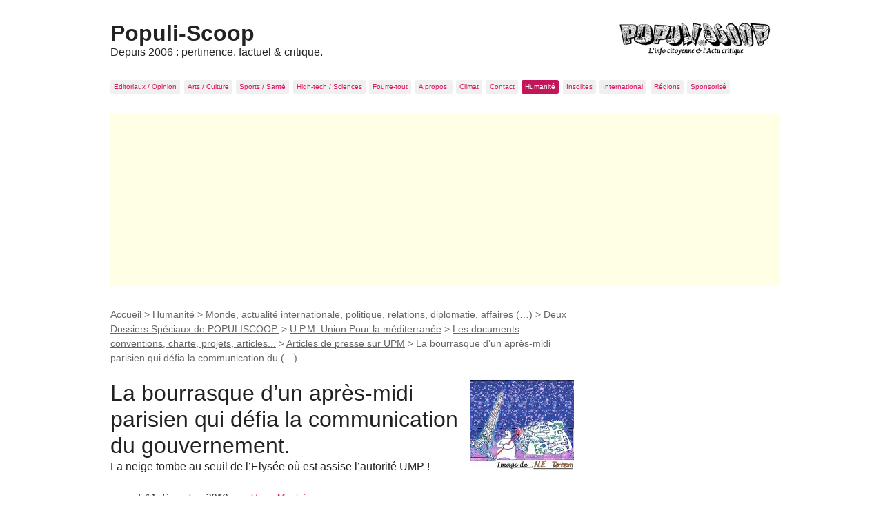

--- FILE ---
content_type: text/html; charset=utf-8
request_url: http://www.argotheme.com/organecyberpresse/spip.php?article766
body_size: 6721
content:
<!DOCTYPE html>
<html dir="ltr" lang="fr" class="ltr fr no-js">
<head>
	<script type='text/javascript'>/*<![CDATA[*/(function(H){H.className=H.className.replace(/\bno-js\b/,'js')})(document.documentElement);/*]]>*/</script>
	<title>La bourrasque d’un après-midi parisien qui défia la communication du (…) - Populi-Scoop</title>
	<meta name="description" content=" Quand on entend Mr David Pujadas (pr&#233;sentateur du journal d&#039;A2 de 20 heures) marquait un &#233;vident &#233;tonnement qu&#039;il neige, et seulement &#195;&#167;a, en (&#8230;) " />
	<link rel="canonical" href="https://argotheme.com/spip.php?article766" />
	<meta http-equiv="Content-Type" content="text/html; charset=utf-8" />
<meta name="viewport" content="width=device-width, initial-scale=1" />


<link rel="alternate" type="application/rss+xml" title="Syndiquer tout le site" href="spip.php?page=backend" />

   
<link rel='stylesheet' href='local/cache-css/0bdca233150678cfcb976ea2caaff956.css?1769340105' type='text/css' />










<script>
var mediabox_settings={"auto_detect":true,"ns":"box","tt_img":true,"sel_g":"#documents_portfolio a[type='image\/jpeg'],#documents_portfolio a[type='image\/png'],#documents_portfolio a[type='image\/gif']","sel_c":".mediabox","str_ssStart":"Diaporama","str_ssStop":"Arr\u00eater","str_cur":"{current}\/{total}","str_prev":"Pr\u00e9c\u00e9dent","str_next":"Suivant","str_close":"Fermer","str_loading":"Chargement\u2026","str_petc":"Taper \u2019Echap\u2019 pour fermer","str_dialTitDef":"Boite de dialogue","str_dialTitMed":"Affichage d\u2019un media","splash_url":"","lity":{"skin":"_simple-dark","maxWidth":"90%","maxHeight":"90%","minWidth":"400px","minHeight":"","slideshow_speed":"2500","opacite":"0.9","defaultCaptionState":"expanded"}};
</script>
<!-- insert_head_css -->













<script type='text/javascript' src='local/cache-js/269c32bbcb7706c8bee25b4115071598.js?1769340105'></script>










<!-- insert_head -->











<meta name="generator" content="SPIP 4.4.6" />







<script async src="https://pagead2.googlesyndication.com/pagead/js/adsbygoogle.js?client=ca-pub-9254779937919142"
     crossorigin="anonymous"></script></head>

<body class="pas_surlignable page_article">
<div class="page">

	<header class="clearfix header" role="banner">
	<strong class="h1 spip_logo_site"><a rel="start home" href="https://argotheme.com/" title="Accueil"><img
	src="local/cache-vignettes/L224xH49/logo-78557.webp?1769340035" class='spip_logo' width='224' height='49'
	alt="" />Populi-Scoop</a></strong>
	<p id="slogan">Depuis 2006&nbsp;: pertinence, factuel &amp; critique.</p>
</header>	<nav class="nav clearfix" id="nav" role="navigation">
	<ul>
		<font size="1">
		<li class="nav-item  first"><a href="spip.php?rubrique57">Editoriaux / Opinion</a></li>
		
		<li class="nav-item"><a href="spip.php?rubrique61">Arts / Culture</a></li>
		
		<li class="nav-item"><a href="spip.php?rubrique62">Sports / Santé</a></li>
		
		<li class="nav-item"><a href="spip.php?rubrique63">High-tech / Sciences</a></li>
		
		<li class="nav-item"><a href="spip.php?rubrique67">Fourre-tout</a></li>
		
		<li class="nav-item"><a href="spip.php?rubrique55">A propos.</a></li>
		
		<li class="nav-item"><a href="spip.php?rubrique66">Climat</a></li>
		
		<li class="nav-item"><a href="spip.php?rubrique54">Contact</a></li>
		
		<li class="nav-item on"><a href="spip.php?rubrique58">Humanité</a></li>
		
		<li class="nav-item"><a href="spip.php?rubrique38">Insolites</a></li>
		
		<li class="nav-item"><a href="spip.php?rubrique60">International</a></li>
		
		<li class="nav-item"><a href="spip.php?rubrique4">Régions</a></li>
		
		<li class="nav-item  last"><a href="spip.php?rubrique64">Sponsorisé</a></li>
		</font>
	</ul>
</nav>



<script async src="https://pagead2.googlesyndication.com/pagead/js/adsbygoogle.js?client=ca-pub-9254779937919142"
     crossorigin="anonymous"></script>
<!-- projet-bba_sidebar-right-1_AdSense1_970x250_as -->
<ins class="adsbygoogle"
     style="display:inline-block;width:970px;height:250px"
     data-ad-client="ca-pub-9254779937919142"
     data-ad-slot="1281581751"></ins>
<script>
     (adsbygoogle = window.adsbygoogle || []).push({});
</script>	
	<main class="main" role="main">
		
		<div class="wrapper hfeed">
		<div class="content hentry" id="content">
			<p class="arbo"><a href="https://argotheme.com/">Accueil</a> &gt; <a href="spip.php?rubrique58">Humanité</a> &gt; <a href="spip.php?rubrique5">Monde, actualité internationale, politique, relations, diplomatie, affaires&nbsp;(…)</a> &gt; <a href="spip.php?rubrique45">Deux Dossiers Spéciaux de POPULISCOOP.</a> &gt; <a href="spip.php?rubrique48">U.P.M. Union Pour la méditerranée</a> &gt; <a href="spip.php?rubrique49">Les documents conventions, charte, projets, articles...</a> &gt; <a href="spip.php?rubrique50">Articles de presse sur UPM</a> &gt; <strong class="on">La bourrasque d’un après-midi parisien qui défia la communication du&nbsp;(…)</strong></p>
	
			<div class="cartouche clearfix">
				
				<h1 class="surlignable entry-title"><img
	src="local/cache-vignettes/L150xH131/arton766-f803a.jpg?1769392736" class='spip_logo' width='150' height='131'
	alt="" /> La bourrasque d’un après-midi parisien qui défia la communication du gouvernement.</h1>
				<p class="soustitre">La neige tombe au seuil de l’Elysée où est assise l’autorité UMP&nbsp;!</p>
				<p class="info-publi"><abbr class="published" title="2010-12-11T17:34:06Z">samedi 11 décembre 2010</abbr><span class="sep">, </span><span class="auteurs">par  <span class="vcard author"><a class="url fn spip_in" href="spip.php?auteur4">Hugo Mastréo</a></span></span></p>
				
				</div>
			
			<div class="chapo surlignable"><p>Quand on entend Mr&nbsp;David Pujadas (présentateur du journal d&#8217;A2 de 20 heures) marquait un évident étonnement qu’il neige, et seulement Ã§a, en plein décembre, on se demande où est la faille&nbsp;? Est-ce que les les autorités ont manqué dans l’évaluation des aléas de la belle saison qui habille la nature de la cape blanche, descend les mercures et donne aux voies routières les patinages des êtres et des véhicules&nbsp;? <br class='autobr' />
Est-ce les médias aussi ont été peu prévenants&nbsp;!</p></div>
			<div class="texte surlignable clearfix"><p>La Com ou bien la gouvernance qui a failli dans les affaires de la cité, <a href="http://www.argotheme.com/organecyberpresse/spip.php?article57">celles d’ici-bas qui font le quotidien des administrés</a>. Il n’y a pas eu mort d’hommes, nonobstant le remue-ménage est édifiant&nbsp;! Alors que l&#8217;alerte n&#8217;y était pas.</p>
<p>La république qui a failli lors de la canicule, a la peau dure. Mort d’hommes pendant la grande chaleur, c’était un record. Comme ce furent les cas aussi pour la tempête Xynthia au printemps ou les pénuries d&#8217;essence durant les grèves de novembre, la communication du gouvernement a, pour le moins, laissé à désirer. L’aléa de la chaleur ainsi que les dispositions pour y répondre, reste vraiment un cas de figure peu habituel pour situer les circonstances, comme pardonnable. Cependant l’actuelle déliquescence de la réactivité judicieuse, qu’ont eue <a href="http://www.argotheme.com/organecyberpresse/spip.php?article140">les décideurs</a> à entreprendre, ne s’est pas déployée. Le ministre de l&#8217;intérieur, Brice Hortefeux, a démenti toute <strong>&#171;&nbsp;pagaille&nbsp;&#187;</strong>, assurant lors de sa conférence de presse du mercredi 8 qu&#8217;un épisode comme celui de 2003, ne risquait pas de se reproduire. Fait de colère climatique, où des milliers d&#8217;automobilistes coincés dans la neige avaient dormi dans leur véhicule.</p>
<object width="480" height="385"><param name="movie" value="http://www.youtube.com/v/HydmB3xn7Vg?fs=1&amp;hl=fr_FR&amp;color1=0x006699&amp;color2=0x54abd6"></param><param name="allowFullScreen" value="true"></param><param name="allowscriptaccess" value="always"></param><embed src="http://www.youtube.com/v/HydmB3xn7Vg?fs=1&amp;hl=fr_FR&amp;color1=0x006699&amp;color2=0x54abd6" type="application/x-shockwave-flash" allowscriptaccess="always" allowfullscreen="true" width="480" height="385"></embed></object>
<p>Le chef du gouvernement est parti en Russie au plus fort de la paralysie. Son avion a fait trois heures de retard du fait de la tempête. Il était accompagné par le secrétaire d&#8217;Etat aux transports, Thierry Mariani. <a href="http://www.argotheme.com/organecyberpresse/spip.php?article140">En son absence</a>, les radios matraquaient, selon des porte-paroles de ministères, pour contenir le désarroi des auditeurs bloqués dans des embouteillages&nbsp;: <strong>&#171;&nbsp;… les services de l&#8217;Etat ont mis en place toutes les mesures habituelles…&nbsp;&#187;</strong>. La dégradation des conditions a opéré comme lors de la tempête de 1998, elle fut subite et démesurée. Les vents cycloniques ont tourné et pris le dessus drainant les plus lourds nuages, chargés d’eau, de même que leur orientation a déclinée vers le nord-sud, créant la fraîcheur…</p>
<object width="480" height="385"><param name="movie" value="http://www.youtube.com/v/ZzUTqn9XynY?fs=1&amp;hl=fr_FR"></param><param name="allowFullScreen" value="true"></param><param name="allowscriptaccess" value="always"></param><embed src="http://www.youtube.com/v/ZzUTqn9XynY?fs=1&amp;hl=fr_FR" type="application/x-shockwave-flash" allowscriptaccess="always" allowfullscreen="true" width="480" height="385"></embed></object>
<p>Ces démonstrations du chaud et du froid s’apparentent à la faculté de la nature de mettre au diapason sa puissance. De quoi créer chez les rescapés de la vague une autre leçon individuelle et une polémique dans toute la société. Un froid que les météorologues ont bien annoncé, dirait-on à d’autistes, parmi la population, qui se sont accidentés ou bien se sont trouvés piégés dans la blancheur des précipitations. Les autorités ne les ont pas incités de rester chez eux.</p>
<p>Quand les responsables donnent impression que <a href="http://www.argotheme.com/organecyberpresse/spip.php?article764">l’Etat est empressé de sauver un capitalisme</a>, la Russie ou bien même de parler de lointaines contrées africaines… mais balbutient dès lors que les caprices du climat bloquent quelques dizaines de milliers de citoyens… Horteffeux et son mentor chef de l’exécutif, n’ont-ils pas considéré qu’ils aient plus intérêt dans la retenue que de s’embourber dans l’écheveau. Le premier n’a pas expliqué que la limitation du salage des chaussées n’est plus dans les actions des collectivités dont son ministère a la tutelle. Et le second a eu vraiment une si sourde oreille pour &#171;&nbsp;Météo-France&nbsp;&#187;. Dont nombreux français ont suivie, et se sont contentés bien de ne pas au moins prendre leur véhicule et s’adresser au transport en commun.</p>
<p>L’appareil institutionnel s’est-il banalement grippé, pour que <a href="http://www.argotheme.com/organecyberpresse/spip.php?article54">la communication</a> inter-rouages ne soit pas fluide, audible et interceptée par qui de droit et de devoir à la perspective d’appréhender les affaires de la cité. L’anticipation qui fait la qualité première de tout gestionnaire et responsable de quelle échelle qu’il soit, prend source chez la prévision. En matière de météo, les possibilités de sonder l’avenir est limité. On ne peut aller au-delà d’une semaine, au regard des formations de cyclones et leurs contrastes, l’anticyclone.</p></div>
		
			
			
		
			
			
	
			
			
			
			
			
			<a href="#forum" name="forum" id="forum"></a>			
	
		</div><!--.content-->
		</div><!--.wrapper-->
	
	
		<aside class="aside" role="complementary">
		
			<iframe src="https://www.meteoblue.com/fr/meteo/widget/daily?geoloc=detect&days=3&tempunit=CELSIUS&windunit=KILOMETER_PER_HOUR&precipunit=MILLIMETER&coloured=monochrome&pictoicon=0&pictoicon=1&maxtemperature=0&maxtemperature=1&mintemperature=0&mintemperature=1&windspeed=0&windspeed=1&windgust=0&winddirection=0&uv=0&humidity=0&precipitation=0&precipitation=1&precipitationprobability=0&spot=0&pressure=0&layout=light"  frameborder="0" scrolling="NO" allowtransparency="true" sandbox="allow-same-origin allow-scripts allow-popups allow-popups-to-escape-sandbox" style="width: 200px; height: 270px"></iframe>



<div class="menu menu_rubriques">
	<h2>Humanité</h2>
	<ul>

	
		<li>
			<a href="spip.php?rubrique5" class="on">Monde, actualité internationale, politique, relations, diplomatie, affaires étrangères,</a>
			
			<ul>
				 
				<li><a href="spip.php?rubrique3">Politique, France, francophonie, Algérie, Maroc, Tunisie, Afrique, monde arabe, vie politique, nation, nationale,</a>	</li>
				 
				<li><a href="spip.php?rubrique34">international, suivi, grand événement, internationaux, monde, continent, Etats, conflits, paix,</a>	</li>
				 
				<li><a href="spip.php?rubrique33">diplomatie, présence, officiels, relations, échanges, politique internationale, rapports,</a>	</li>
				 
				<li><a href="spip.php?rubrique47">USA </a>	</li>
				 
				<li><a href="spip.php?rubrique37">écologie, planète, mer, sauvegarde, générations futures, avenir, verts, intérêts collectifs, humanité,</a>	</li>
				 
				<li><a href="spip.php?rubrique36">commémorations, grandes dates, humanité, ONU, relations, internationale, festivités, fêtes, activisme, </a>	</li>
				 
				<li><a href="spip.php?rubrique35">conflits, situation, points chauds, monde, international, efforts, position, opinion, interventionnisme, </a>	</li>
				 
				<li><a href="spip.php?rubrique51">Internet et entreprises qui soumettent des articles pour des liens retours.</a>	</li>
				 
				<li><a href="spip.php?rubrique45" class="on">Deux Dossiers Spéciaux de POPULISCOOP.</a>
			<ul>
				 
				<li><a href="spip.php?rubrique48" class="on">U.P.M.&nbsp;Union Pour la méditerranée</a>
			<ul>
				 
				<li><a href="spip.php?rubrique49" class="on">Les documents conventions, charte, projets, articles...</a>
			<ul>
				 
				<li><a href="spip.php?rubrique50" class="on">Articles de presse sur UPM</a>	</li>
				
			</ul>
				</li>
				
			</ul>
				</li>
				
			</ul>
				</li>
				
			</ul>
			
		</li>
	

	</ul>
</div>			<div class="formulaire_spip formulaire_recherche" id="formulaire_recherche">
<form action="spip.php?page=recherche" method="get"><div class="editer-groupe">
	<input name="page" value="recherche" type="hidden"
>
	
	<label for="recherche">Rechercher :</label>
	<input type="search" class="search text" size="10" name="recherche" id="recherche" accesskey="4" autocapitalize="off" autocorrect="off"
	/><input type="submit" class="btn submit" value="&gt;&gt;" title="Rechercher" />
</div></form>
</div>
	
			 
			
			<div class="menu">
				<h2>Dans la même rubrique</h2>
				<ul>
					
					<li><a href="spip.php?article1045">LA MARCHE DES SALOPES AU MAROC, LA JEUNESSE EXIGE TOUT LE RESPECT A TOUTES LES LIBERTES.</a></li>
					
					<li><a href="spip.php?article1043">Chute de Tripoli, comment s&#8217;est déroulé l&#8217;assaut final.</a></li>
					
					<li><a href="spip.php?article1040">La Turquie expulse l&#8217;ambassadeur israélien, le <u>"plan B"</u> promis a commencé.</a></li>
					
					<li><a href="spip.php?article1037">Encombrante famille de Kadhafi chez les indécrottables despotes algériens.</a></li>
					
					<li><a href="spip.php?article1028">Algérie&nbsp;: le dévoiement de la contestation hypothéquée par les artifices de la rumeur.</a></li>
					
					<li><a href="spip.php?article1003">L’économie algérienne, catastrophiques résultats et incertain avenir selon la Banque mondiale.</a></li>
					
					<li><a href="spip.php?article1002">Faire du 22 mars une journée nationale des victimes du terrorisme islamiste en Algérie</a></li>
					
					<li><a href="spip.php?article1001">A B S O L U T I O N</a></li>
					
					<li><a href="spip.php?article999">Pour un Maghreb démocratique et laïque. Interview de Sonia Mejri de l&#8217;U.J.E.M.</a></li>
					
					<li><a href="spip.php?article987">Libye&nbsp;: succession dynastique et Djamahirya en projet monarchique.</a></li>
					
				</ul>
			</div>
			
	
			
			</aside><!--.aside-->
	</main><!--.main-->

	<footer class="footer clearfix" role="contentinfo">
	<p class="colophon">
		 2006 - 2026 Populi-Scoop
		<br /><a rel="contents" href="spip.php?page=plan" class="first">Plan du site</a>
		  | <a href="spip.php?page=login&amp;url=spip.php%3Farticle766" rel="nofollow" class='login_modal'>Se connecter</a> |
		<a rel="nofollow" href="spip.php?page=contact">Contact</a> |
		<a href="spip.php?page=backend" rel="alternate" title="Syndiquer tout le site" class="last">RSS&nbsp;2.0</a>
	</p>
	
</footer>
</div><!--.page-->
</body>
</html>


--- FILE ---
content_type: text/html; charset=utf-8
request_url: https://www.google.com/recaptcha/api2/aframe
body_size: 269
content:
<!DOCTYPE HTML><html><head><meta http-equiv="content-type" content="text/html; charset=UTF-8"></head><body><script nonce="4KDtQHBQ5MWYDGiSWH2-mg">/** Anti-fraud and anti-abuse applications only. See google.com/recaptcha */ try{var clients={'sodar':'https://pagead2.googlesyndication.com/pagead/sodar?'};window.addEventListener("message",function(a){try{if(a.source===window.parent){var b=JSON.parse(a.data);var c=clients[b['id']];if(c){var d=document.createElement('img');d.src=c+b['params']+'&rc='+(localStorage.getItem("rc::a")?sessionStorage.getItem("rc::b"):"");window.document.body.appendChild(d);sessionStorage.setItem("rc::e",parseInt(sessionStorage.getItem("rc::e")||0)+1);localStorage.setItem("rc::h",'1769396462051');}}}catch(b){}});window.parent.postMessage("_grecaptcha_ready", "*");}catch(b){}</script></body></html>